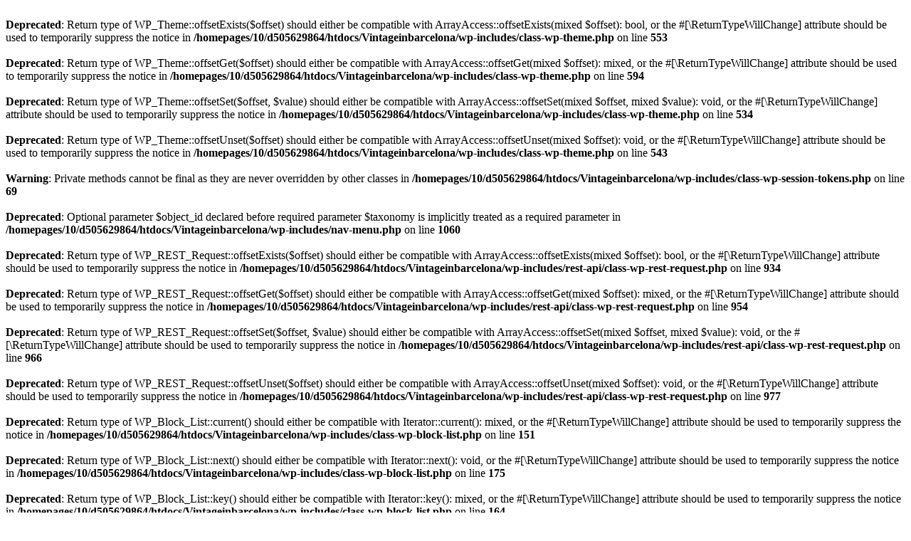

--- FILE ---
content_type: text/html; charset=UTF-8
request_url: http://vintageinbarcelona.events-barcelona.com/es/contacte/
body_size: 2410
content:
<br />
<b>Deprecated</b>:  Return type of WP_Theme::offsetExists($offset) should either be compatible with ArrayAccess::offsetExists(mixed $offset): bool, or the #[\ReturnTypeWillChange] attribute should be used to temporarily suppress the notice in <b>/homepages/10/d505629864/htdocs/Vintageinbarcelona/wp-includes/class-wp-theme.php</b> on line <b>553</b><br />
<br />
<b>Deprecated</b>:  Return type of WP_Theme::offsetGet($offset) should either be compatible with ArrayAccess::offsetGet(mixed $offset): mixed, or the #[\ReturnTypeWillChange] attribute should be used to temporarily suppress the notice in <b>/homepages/10/d505629864/htdocs/Vintageinbarcelona/wp-includes/class-wp-theme.php</b> on line <b>594</b><br />
<br />
<b>Deprecated</b>:  Return type of WP_Theme::offsetSet($offset, $value) should either be compatible with ArrayAccess::offsetSet(mixed $offset, mixed $value): void, or the #[\ReturnTypeWillChange] attribute should be used to temporarily suppress the notice in <b>/homepages/10/d505629864/htdocs/Vintageinbarcelona/wp-includes/class-wp-theme.php</b> on line <b>534</b><br />
<br />
<b>Deprecated</b>:  Return type of WP_Theme::offsetUnset($offset) should either be compatible with ArrayAccess::offsetUnset(mixed $offset): void, or the #[\ReturnTypeWillChange] attribute should be used to temporarily suppress the notice in <b>/homepages/10/d505629864/htdocs/Vintageinbarcelona/wp-includes/class-wp-theme.php</b> on line <b>543</b><br />
<br />
<b>Warning</b>:  Private methods cannot be final as they are never overridden by other classes in <b>/homepages/10/d505629864/htdocs/Vintageinbarcelona/wp-includes/class-wp-session-tokens.php</b> on line <b>69</b><br />
<br />
<b>Deprecated</b>:  Optional parameter $object_id declared before required parameter $taxonomy is implicitly treated as a required parameter in <b>/homepages/10/d505629864/htdocs/Vintageinbarcelona/wp-includes/nav-menu.php</b> on line <b>1060</b><br />
<br />
<b>Deprecated</b>:  Return type of WP_REST_Request::offsetExists($offset) should either be compatible with ArrayAccess::offsetExists(mixed $offset): bool, or the #[\ReturnTypeWillChange] attribute should be used to temporarily suppress the notice in <b>/homepages/10/d505629864/htdocs/Vintageinbarcelona/wp-includes/rest-api/class-wp-rest-request.php</b> on line <b>934</b><br />
<br />
<b>Deprecated</b>:  Return type of WP_REST_Request::offsetGet($offset) should either be compatible with ArrayAccess::offsetGet(mixed $offset): mixed, or the #[\ReturnTypeWillChange] attribute should be used to temporarily suppress the notice in <b>/homepages/10/d505629864/htdocs/Vintageinbarcelona/wp-includes/rest-api/class-wp-rest-request.php</b> on line <b>954</b><br />
<br />
<b>Deprecated</b>:  Return type of WP_REST_Request::offsetSet($offset, $value) should either be compatible with ArrayAccess::offsetSet(mixed $offset, mixed $value): void, or the #[\ReturnTypeWillChange] attribute should be used to temporarily suppress the notice in <b>/homepages/10/d505629864/htdocs/Vintageinbarcelona/wp-includes/rest-api/class-wp-rest-request.php</b> on line <b>966</b><br />
<br />
<b>Deprecated</b>:  Return type of WP_REST_Request::offsetUnset($offset) should either be compatible with ArrayAccess::offsetUnset(mixed $offset): void, or the #[\ReturnTypeWillChange] attribute should be used to temporarily suppress the notice in <b>/homepages/10/d505629864/htdocs/Vintageinbarcelona/wp-includes/rest-api/class-wp-rest-request.php</b> on line <b>977</b><br />
<br />
<b>Deprecated</b>:  Return type of WP_Block_List::current() should either be compatible with Iterator::current(): mixed, or the #[\ReturnTypeWillChange] attribute should be used to temporarily suppress the notice in <b>/homepages/10/d505629864/htdocs/Vintageinbarcelona/wp-includes/class-wp-block-list.php</b> on line <b>151</b><br />
<br />
<b>Deprecated</b>:  Return type of WP_Block_List::next() should either be compatible with Iterator::next(): void, or the #[\ReturnTypeWillChange] attribute should be used to temporarily suppress the notice in <b>/homepages/10/d505629864/htdocs/Vintageinbarcelona/wp-includes/class-wp-block-list.php</b> on line <b>175</b><br />
<br />
<b>Deprecated</b>:  Return type of WP_Block_List::key() should either be compatible with Iterator::key(): mixed, or the #[\ReturnTypeWillChange] attribute should be used to temporarily suppress the notice in <b>/homepages/10/d505629864/htdocs/Vintageinbarcelona/wp-includes/class-wp-block-list.php</b> on line <b>164</b><br />
<br />
<b>Deprecated</b>:  Return type of WP_Block_List::valid() should either be compatible with Iterator::valid(): bool, or the #[\ReturnTypeWillChange] attribute should be used to temporarily suppress the notice in <b>/homepages/10/d505629864/htdocs/Vintageinbarcelona/wp-includes/class-wp-block-list.php</b> on line <b>186</b><br />
<br />
<b>Deprecated</b>:  Return type of WP_Block_List::rewind() should either be compatible with Iterator::rewind(): void, or the #[\ReturnTypeWillChange] attribute should be used to temporarily suppress the notice in <b>/homepages/10/d505629864/htdocs/Vintageinbarcelona/wp-includes/class-wp-block-list.php</b> on line <b>138</b><br />
<br />
<b>Deprecated</b>:  Return type of WP_Block_List::offsetExists($index) should either be compatible with ArrayAccess::offsetExists(mixed $offset): bool, or the #[\ReturnTypeWillChange] attribute should be used to temporarily suppress the notice in <b>/homepages/10/d505629864/htdocs/Vintageinbarcelona/wp-includes/class-wp-block-list.php</b> on line <b>75</b><br />
<br />
<b>Deprecated</b>:  Return type of WP_Block_List::offsetGet($index) should either be compatible with ArrayAccess::offsetGet(mixed $offset): mixed, or the #[\ReturnTypeWillChange] attribute should be used to temporarily suppress the notice in <b>/homepages/10/d505629864/htdocs/Vintageinbarcelona/wp-includes/class-wp-block-list.php</b> on line <b>89</b><br />
<br />
<b>Deprecated</b>:  Return type of WP_Block_List::offsetSet($index, $value) should either be compatible with ArrayAccess::offsetSet(mixed $offset, mixed $value): void, or the #[\ReturnTypeWillChange] attribute should be used to temporarily suppress the notice in <b>/homepages/10/d505629864/htdocs/Vintageinbarcelona/wp-includes/class-wp-block-list.php</b> on line <b>110</b><br />
<br />
<b>Deprecated</b>:  Return type of WP_Block_List::offsetUnset($index) should either be compatible with ArrayAccess::offsetUnset(mixed $offset): void, or the #[\ReturnTypeWillChange] attribute should be used to temporarily suppress the notice in <b>/homepages/10/d505629864/htdocs/Vintageinbarcelona/wp-includes/class-wp-block-list.php</b> on line <b>127</b><br />
<br />
<b>Deprecated</b>:  Return type of WP_Block_List::count() should either be compatible with Countable::count(): int, or the #[\ReturnTypeWillChange] attribute should be used to temporarily suppress the notice in <b>/homepages/10/d505629864/htdocs/Vintageinbarcelona/wp-includes/class-wp-block-list.php</b> on line <b>199</b><br />
<br />
<b>Deprecated</b>:  Optional parameter $block_name declared before required parameter $block_content is implicitly treated as a required parameter in <b>/homepages/10/d505629864/htdocs/Vintageinbarcelona/wp-includes/blocks.php</b> on line <b>405</b><br />
<br />
<b>Deprecated</b>:  strlen(): Passing null to parameter #1 ($string) of type string is deprecated in <b>/homepages/10/d505629864/htdocs/Vintageinbarcelona/wp-content/plugins/all-in-one-seo-pack/app/Common/Utils/Database.php</b> on line <b>474</b><br />
<br />
<b>Deprecated</b>:  Return type of Pimple\Container::offsetExists($id) should either be compatible with ArrayAccess::offsetExists(mixed $offset): bool, or the #[\ReturnTypeWillChange] attribute should be used to temporarily suppress the notice in <b>/homepages/10/d505629864/htdocs/Vintageinbarcelona/wp-content/plugins/better-wp-security/vendor-prod/pimple/pimple/src/Pimple/Container.php</b> on line <b>133</b><br />
<br />
<b>Deprecated</b>:  Return type of Pimple\Container::offsetGet($id) should either be compatible with ArrayAccess::offsetGet(mixed $offset): mixed, or the #[\ReturnTypeWillChange] attribute should be used to temporarily suppress the notice in <b>/homepages/10/d505629864/htdocs/Vintageinbarcelona/wp-content/plugins/better-wp-security/vendor-prod/pimple/pimple/src/Pimple/Container.php</b> on line <b>98</b><br />
<br />
<b>Deprecated</b>:  Return type of Pimple\Container::offsetSet($id, $value) should either be compatible with ArrayAccess::offsetSet(mixed $offset, mixed $value): void, or the #[\ReturnTypeWillChange] attribute should be used to temporarily suppress the notice in <b>/homepages/10/d505629864/htdocs/Vintageinbarcelona/wp-content/plugins/better-wp-security/vendor-prod/pimple/pimple/src/Pimple/Container.php</b> on line <b>79</b><br />
<br />
<b>Deprecated</b>:  Return type of Pimple\Container::offsetUnset($id) should either be compatible with ArrayAccess::offsetUnset(mixed $offset): void, or the #[\ReturnTypeWillChange] attribute should be used to temporarily suppress the notice in <b>/homepages/10/d505629864/htdocs/Vintageinbarcelona/wp-content/plugins/better-wp-security/vendor-prod/pimple/pimple/src/Pimple/Container.php</b> on line <b>143</b><br />
<br />
<b>Deprecated</b>:  Return type of iThemesSecurity\Lib\Lockout\Execute_Lock\Context::offsetExists($offset) should either be compatible with ArrayAccess::offsetExists(mixed $offset): bool, or the #[\ReturnTypeWillChange] attribute should be used to temporarily suppress the notice in <b>/homepages/10/d505629864/htdocs/Vintageinbarcelona/wp-content/plugins/better-wp-security/core/lib/lockout/execute-lock/abstract-context.php</b> on line <b>60</b><br />
<br />
<b>Deprecated</b>:  Return type of iThemesSecurity\Lib\Lockout\Execute_Lock\Context::offsetGet($offset) should either be compatible with ArrayAccess::offsetGet(mixed $offset): mixed, or the #[\ReturnTypeWillChange] attribute should be used to temporarily suppress the notice in <b>/homepages/10/d505629864/htdocs/Vintageinbarcelona/wp-content/plugins/better-wp-security/core/lib/lockout/execute-lock/abstract-context.php</b> on line <b>66</b><br />
<br />
<b>Deprecated</b>:  Return type of iThemesSecurity\Lib\Lockout\Execute_Lock\Context::offsetSet($offset, $value) should either be compatible with ArrayAccess::offsetSet(mixed $offset, mixed $value): void, or the #[\ReturnTypeWillChange] attribute should be used to temporarily suppress the notice in <b>/homepages/10/d505629864/htdocs/Vintageinbarcelona/wp-content/plugins/better-wp-security/core/lib/lockout/execute-lock/abstract-context.php</b> on line <b>72</b><br />
<br />
<b>Deprecated</b>:  Return type of iThemesSecurity\Lib\Lockout\Execute_Lock\Context::offsetUnset($offset) should either be compatible with ArrayAccess::offsetUnset(mixed $offset): void, or the #[\ReturnTypeWillChange] attribute should be used to temporarily suppress the notice in <b>/homepages/10/d505629864/htdocs/Vintageinbarcelona/wp-content/plugins/better-wp-security/core/lib/lockout/execute-lock/abstract-context.php</b> on line <b>76</b><br />
<br />
<b>Deprecated</b>:  Return type of iThemesSecurity\Lib\Lockout\Execute_Lock\Context::getIterator() should either be compatible with IteratorAggregate::getIterator(): Traversable, or the #[\ReturnTypeWillChange] attribute should be used to temporarily suppress the notice in <b>/homepages/10/d505629864/htdocs/Vintageinbarcelona/wp-content/plugins/better-wp-security/core/lib/lockout/execute-lock/abstract-context.php</b> on line <b>56</b><br />
<br />
<b>Deprecated</b>:  Return type of ITSEC_Lib_Distributed_Storage_Cursor::current() should either be compatible with Iterator::current(): mixed, or the #[\ReturnTypeWillChange] attribute should be used to temporarily suppress the notice in <b>/homepages/10/d505629864/htdocs/Vintageinbarcelona/wp-content/plugins/better-wp-security/core/lib/class-itsec-lib-distributed-storage.php</b> on line <b>578</b><br />
<br />
<b>Deprecated</b>:  Return type of ITSEC_Lib_Distributed_Storage_Cursor::next() should either be compatible with Iterator::next(): void, or the #[\ReturnTypeWillChange] attribute should be used to temporarily suppress the notice in <b>/homepages/10/d505629864/htdocs/Vintageinbarcelona/wp-content/plugins/better-wp-security/core/lib/class-itsec-lib-distributed-storage.php</b> on line <b>585</b><br />
<br />
<b>Deprecated</b>:  Return type of ITSEC_Lib_Distributed_Storage_Cursor::key() should either be compatible with Iterator::key(): mixed, or the #[\ReturnTypeWillChange] attribute should be used to temporarily suppress the notice in <b>/homepages/10/d505629864/htdocs/Vintageinbarcelona/wp-content/plugins/better-wp-security/core/lib/class-itsec-lib-distributed-storage.php</b> on line <b>606</b><br />
<br />
<b>Deprecated</b>:  Return type of ITSEC_Lib_Distributed_Storage_Cursor::valid() should either be compatible with Iterator::valid(): bool, or the #[\ReturnTypeWillChange] attribute should be used to temporarily suppress the notice in <b>/homepages/10/d505629864/htdocs/Vintageinbarcelona/wp-content/plugins/better-wp-security/core/lib/class-itsec-lib-distributed-storage.php</b> on line <b>613</b><br />
<br />
<b>Deprecated</b>:  Return type of ITSEC_Lib_Distributed_Storage_Cursor::rewind() should either be compatible with Iterator::rewind(): void, or the #[\ReturnTypeWillChange] attribute should be used to temporarily suppress the notice in <b>/homepages/10/d505629864/htdocs/Vintageinbarcelona/wp-content/plugins/better-wp-security/core/lib/class-itsec-lib-distributed-storage.php</b> on line <b>620</b><br />
<br />
<b>Deprecated</b>:  Return type of WPCF7_FormTag::offsetExists($offset) should either be compatible with ArrayAccess::offsetExists(mixed $offset): bool, or the #[\ReturnTypeWillChange] attribute should be used to temporarily suppress the notice in <b>/homepages/10/d505629864/htdocs/Vintageinbarcelona/wp-content/plugins/contact-form-7/includes/form-tag.php</b> on line <b>395</b><br />
<br />
<b>Deprecated</b>:  Return type of WPCF7_FormTag::offsetGet($offset) should either be compatible with ArrayAccess::offsetGet(mixed $offset): mixed, or the #[\ReturnTypeWillChange] attribute should be used to temporarily suppress the notice in <b>/homepages/10/d505629864/htdocs/Vintageinbarcelona/wp-content/plugins/contact-form-7/includes/form-tag.php</b> on line <b>387</b><br />
<br />
<b>Deprecated</b>:  Return type of WPCF7_FormTag::offsetSet($offset, $value) should either be compatible with ArrayAccess::offsetSet(mixed $offset, mixed $value): void, or the #[\ReturnTypeWillChange] attribute should be used to temporarily suppress the notice in <b>/homepages/10/d505629864/htdocs/Vintageinbarcelona/wp-content/plugins/contact-form-7/includes/form-tag.php</b> on line <b>381</b><br />
<br />
<b>Deprecated</b>:  Return type of WPCF7_FormTag::offsetUnset($offset) should either be compatible with ArrayAccess::offsetUnset(mixed $offset): void, or the #[\ReturnTypeWillChange] attribute should be used to temporarily suppress the notice in <b>/homepages/10/d505629864/htdocs/Vintageinbarcelona/wp-content/plugins/contact-form-7/includes/form-tag.php</b> on line <b>399</b><br />
<br />
<b>Deprecated</b>:  Automatic conversion of false to array is deprecated in <b>/homepages/10/d505629864/htdocs/Vintageinbarcelona/wp-content/plugins/better-wp-security/core/modules.php</b> on line <b>137</b><br />
<br />
<b>Deprecated</b>:  rtrim(): Passing null to parameter #1 ($string) of type string is deprecated in <b>/homepages/10/d505629864/htdocs/Vintageinbarcelona/wp-includes/formatting.php</b> on line <b>2721</b><br />
<br />
<b>Warning</b>:  Cannot modify header information - headers already sent by (output started at /homepages/10/d505629864/htdocs/Vintageinbarcelona/wp-includes/class-wp-theme.php:9) in <b>/homepages/10/d505629864/htdocs/Vintageinbarcelona/wp-content/plugins/mqtranslate/mqtranslate_core.php</b> on line <b>89</b><br />
<br />
<b>Deprecated</b>:  strlen(): Passing null to parameter #1 ($string) of type string is deprecated in <b>/homepages/10/d505629864/htdocs/Vintageinbarcelona/wp-content/plugins/mqtranslate/mqtranslate_core.php</b> on line <b>706</b><br />
<br />
<b>Deprecated</b>:  strlen(): Passing null to parameter #1 ($string) of type string is deprecated in <b>/homepages/10/d505629864/htdocs/Vintageinbarcelona/wp-content/plugins/mqtranslate/mqtranslate_core.php</b> on line <b>707</b><br />
<br />
<b>Deprecated</b>:  ltrim(): Passing null to parameter #1 ($string) of type string is deprecated in <b>/homepages/10/d505629864/htdocs/Vintageinbarcelona/wp-includes/wp-db.php</b> on line <b>3008</b><br />
<br />
<b>Deprecated</b>:  Optional parameter $remove_on_change declared before required parameter $crop is implicitly treated as a required parameter in <b>/homepages/10/d505629864/htdocs/Vintageinbarcelona/wp-content/themes/retro/classes/Custom/Thumbnail.php</b> on line <b>319</b><br />
<br />
<b>Deprecated</b>:  basename(): Passing null to parameter #1 ($path) of type string is deprecated in <b>/homepages/10/d505629864/htdocs/Vintageinbarcelona/wp-content/themes/retro/functions.php</b> on line <b>62</b><br />
<br />
<b>Deprecated</b>:  Optional parameter $sliderID declared before required parameter $settingsParams is implicitly treated as a required parameter in <b>/homepages/10/d505629864/htdocs/Vintageinbarcelona/wp-content/themes/retro/lib/revslider/inc_php/revslider_slider.class.php</b> on line <b>265</b><br />
<br />
<b>Deprecated</b>:  version_compare(): Passing null to parameter #2 ($version2) of type string is deprecated in <b>/homepages/10/d505629864/htdocs/Vintageinbarcelona/wp-content/themes/retro/functions.php</b> on line <b>67</b><br />
<br />
<b>Fatal error</b>:  Uncaught ArgumentCountError: Too few arguments to function WP_Widget::__construct(), 0 passed in /homepages/10/d505629864/htdocs/Vintageinbarcelona/wp-includes/class-wp-widget-factory.php on line 61 and at least 2 expected in /homepages/10/d505629864/htdocs/Vintageinbarcelona/wp-includes/class-wp-widget.php:162
Stack trace:
#0 /homepages/10/d505629864/htdocs/Vintageinbarcelona/wp-includes/class-wp-widget-factory.php(61): WP_Widget-&gt;__construct()
#1 /homepages/10/d505629864/htdocs/Vintageinbarcelona/wp-includes/widgets.php(115): WP_Widget_Factory-&gt;register()
#2 /homepages/10/d505629864/htdocs/Vintageinbarcelona/wp-content/plugins/mqtranslate/mqtranslate_widget.php(91): register_widget()
#3 /homepages/10/d505629864/htdocs/Vintageinbarcelona/wp-includes/class-wp-hook.php(287): qtrans_widget_init()
#4 /homepages/10/d505629864/htdocs/Vintageinbarcelona/wp-includes/class-wp-hook.php(311): WP_Hook-&gt;apply_filters()
#5 /homepages/10/d505629864/htdocs/Vintageinbarcelona/wp-includes/plugin.php(478): WP_Hook-&gt;do_action()
#6 /homepages/10/d505629864/htdocs/Vintageinbarcelona/wp-includes/widgets.php(1773): do_action()
#7 /homepages/10/d505629864/htdocs/Vintageinbarcelona/wp-includes/class-wp-hook.php(287): wp_widgets_init()
#8 /homepages/10/d505629864/htdocs/Vintageinbarcelona/wp-includes/class-wp-hook.php(311): WP_Hook-&gt;apply_filters()
#9 /homepages/10/d505629864/htdocs/Vintageinbarcelona/wp-includes/plugin.php(478): WP_Hook-&gt;do_action()
#10 /homepages/10/d505629864/htdocs/Vintageinbarcelona/wp-settings.php(546): do_action()
#11 /homepages/10/d505629864/htdocs/Vintageinbarcelona/wp-config.php(104): require_once('/homepages/10/d...')
#12 /homepages/10/d505629864/htdocs/Vintageinbarcelona/wp-load.php(37): require_once('/homepages/10/d...')
#13 /homepages/10/d505629864/htdocs/Vintageinbarcelona/wp-blog-header.php(13): require_once('/homepages/10/d...')
#14 /homepages/10/d505629864/htdocs/Vintageinbarcelona/index.php(17): require('/homepages/10/d...')
#15 {main}
  thrown in <b>/homepages/10/d505629864/htdocs/Vintageinbarcelona/wp-includes/class-wp-widget.php</b> on line <b>162</b><br />
<br />
<b>Deprecated</b>:  Return type of AIOSEO\Plugin\Common\Models\Model::jsonSerialize() should either be compatible with JsonSerializable::jsonSerialize(): mixed, or the #[\ReturnTypeWillChange] attribute should be used to temporarily suppress the notice in <b>/homepages/10/d505629864/htdocs/Vintageinbarcelona/wp-content/plugins/all-in-one-seo-pack/app/Common/Models/Model.php</b> on line <b>398</b><br />
<br />
<b>Deprecated</b>:  strlen(): Passing null to parameter #1 ($string) of type string is deprecated in <b>/homepages/10/d505629864/htdocs/Vintageinbarcelona/wp-content/plugins/all-in-one-seo-pack/app/Common/Utils/Database.php</b> on line <b>474</b><br />
<br />
<b>Deprecated</b>:  json_decode(): Passing null to parameter #1 ($json) of type string is deprecated in <b>/homepages/10/d505629864/htdocs/Vintageinbarcelona/wp-content/plugins/all-in-one-seo-pack/app/Common/Models/Model.php</b> on line <b>170</b><br />
<br />
<b>Deprecated</b>:  strlen(): Passing null to parameter #1 ($string) of type string is deprecated in <b>/homepages/10/d505629864/htdocs/Vintageinbarcelona/wp-content/plugins/all-in-one-seo-pack/app/Common/Utils/Database.php</b> on line <b>474</b><br />
<br />
<b>Deprecated</b>:  json_decode(): Passing null to parameter #1 ($json) of type string is deprecated in <b>/homepages/10/d505629864/htdocs/Vintageinbarcelona/wp-content/plugins/all-in-one-seo-pack/app/Common/Models/Model.php</b> on line <b>170</b><br />
